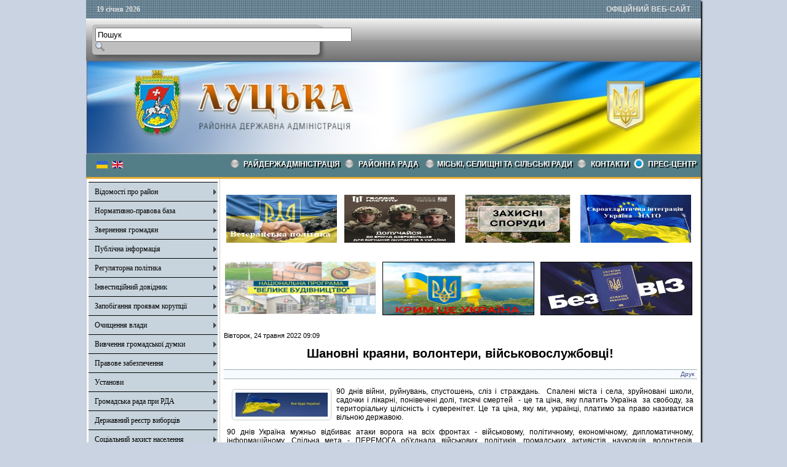

--- FILE ---
content_type: text/html; charset=utf-8
request_url: http://www.lutskadm.gov.ua/pres-tsentr/novyny/item/11602-shanovni-kraiany-volontery-viiskovosluzhbovtsi
body_size: 51970
content:

<!DOCTYPE html PUBLIC "-//W3C//DTD XHTML 1.0 Transitional//EN" "http://www.w3.org/TR/xhtml1/DTD/xhtml1-transitional.dtd">
<html prefix="og: http://ogp.me/ns#" xmlns="http://www.w3.org/1999/xhtml" xml:lang="uk-ua" lang="uk-ua" dir="ltr" >
<head>
      <base href="http://www.lutskadm.gov.ua/pres-tsentr/novyny/item/11602-shanovni-kraiany-volontery-viiskovosluzhbovtsi" />
  <meta http-equiv="content-type" content="text/html; charset=utf-8" />
  <meta name="title" content="Шановні краяни, волонтери, військовослужбовці!" />
  <meta property="og:url" content="http://www.lutskadm.gov.ua/pres-tsentr/novyny/item/11602-shanovni-kraiany-volontery-viiskovosluzhbovtsi" />
  <meta property="og:title" content="Шановні краяни, волонтери, військовослужбовці!" />
  <meta property="og:type" content="article" />
  <meta property="og:image" content="http://lutskadm.gov.ua/media/k2/items/cache/9ce108b8f74a1d369a80aab69bf5257d_S.jpg" />
  <meta name="image" content="http://lutskadm.gov.ua/media/k2/items/cache/9ce108b8f74a1d369a80aab69bf5257d_S.jpg" />
  <meta property="og:description" content="90 днів війни, руйнувань, спустошень, сліз і страждань. Спалені міста і села, зруйновані школи, садочки і лікарні, понівечені долі, тисячі смертей - ц..." />
  <meta name="description" content="90 днів війни, руйнувань, спустошень, сліз і страждань. Спалені міста і села, зруйновані школи, садочки і лікарні, понівечені долі, тисячі смертей - ц..." />
  <title>Шановні краяни, волонтери, військовослужбовці!</title>
  <link rel="stylesheet" href="/media/k2/assets/css/magnific-popup.css?v2.7.1" type="text/css" />
  <link rel="stylesheet" href="/css/template.css" type="text/css" />
  <link rel="stylesheet" href="/media/mod_languages/css/template.css" type="text/css" />
  <script src="//ajax.googleapis.com/ajax/libs/jquery/1.7/jquery.min.js" type="text/javascript"></script>
  <script src="/media/k2/assets/js/jquery.magnific-popup.min.js?v2.7.1" type="text/javascript"></script>
  <script src="/media/k2/assets/js/k2.frontend.js?v2.7.1&amp;sitepath=/" type="text/javascript"></script>
  <script src="/media/system/js/mootools-core.js" type="text/javascript"></script>
  <script src="/media/system/js/core.js" type="text/javascript"></script>
  <script src="/media/system/js/mootools-more.js" type="text/javascript"></script>
  <script src="/js/ScrollSpy-yui-compressed.js" type="text/javascript"></script>
  <script src="/js/topofthepage.js" type="text/javascript"></script>
  <script src="/js/crawler.js" type="text/javascript"></script>
  <script src="/js/yahoo_2.0.0-b2.js" type="text/javascript"></script>
  <script src="/js/event_2.0.0-b2.js" type="text/javascript"></script>
  <script src="/js/dom_2.0.2-b3.js" type="text/javascript"></script>
  <script src="/js/animation_2.0.0-b3.js" type="text/javascript"></script>
  <script src="/js/script.js" type="text/javascript"></script>
  <script type="text/javascript">
window.plg_system_topofthepage_options = {"buttontext":"\u0414\u043e \u043f\u043e\u0447\u0430\u0442\u043a\u0443 \u0441\u0442\u043e\u0440\u0456\u043d\u043a\u0438","scrollspy":"200","styles":{"opacity":0,"position":"fixed","display":"block","bottom":"0px","right":"0px"},"topalways":false};
function addLoadEvent(func){if(typeof window.addEvent=='function'){window.addEvent('load',function(){func()});}else if(typeof window.onload!='function'){window.onload=func;}else{var oldonload=window.onload;window.onload=function(){if(oldonload){oldonload();}func();}}}addLoadEvent(function(){marqueeInit({uniqueid: 'myimgscrawler-1',style:{'width':'1000px','height':'70px','background':'#C7D4DD'},inc:1,mouse:'pause',direction:'right',valign:'top',moveatleast:1,neutral:50,savedirection:true});});
  </script>
  <link type='text/css' href='http://lutskadm.gov.ua/modules/mod_swmenufree/styles/menu.css' rel='stylesheet' />
  <script type="text/javascript" src="http://lutskadm.gov.ua/modules/mod_swmenufree/DropDownMenuX_Packed.js"></script>

    <link rel="stylesheet" href="/css/system.css" type="text/css" />
    <link rel="stylesheet" href="/css/general.css" type="text/css" />    
    <link rel="stylesheet" href="/css/template.css" type="text/css" />
   





<script type="text/javascript">
  var _gaq = _gaq || [];
  _gaq.push(['_setAccount', 'UA-35488169-1']);
  _gaq.push(['_trackPageview']);

  (function() {
    var ga = document.createElement('script'); ga.type = 'text/javascript'; ga.async = true;
    ga.src = ('https:' == document.location.protocol ? 'https://ssl' : 'http://www') + '.google-analytics.com/ga.js';
    var s = document.getElementsByTagName('script')[0]; s.parentNode.insertBefore(ga, s);
  })();
</script>

</head>
<body>
<div id="wrapper">
<table id="top">
<tbody>
<tr>
<td width='150' style="text-align: left;"><span id="date">19 січня 2026</span></td>
<td width='650'>

</td>
<td width='200' style="text-align: right;">
<span id="off">ОФІЦІЙНИЙ ВЕБ-САЙТ</span>
</td>
</tr>
</tbody>
</table>
	

		<div id="search">
		
<div id="k2ModuleBox108" class="k2SearchBlock k2LiveSearchBlock">
	<form action="/pres-tsentr/novyny/itemlist/search" method="get" autocomplete="off" class="k2SearchBlockForm">

		<input type="text" value="Пошук" name="searchword" maxlength="50" size="50" alt="Пошук" class="inputbox" onblur="if(this.value=='') this.value='Пошук';" onfocus="if(this.value=='Пошук') this.value='';" />

						<input type="image" value="Пошук" class="button" onclick="this.form.searchword.focus();" src="/components/com_k2/images/fugue/search.png" />
												<input type="hidden" name="format" value="html" />
		<input type="hidden" name="t" value="" />
		<input type="hidden" name="tpl" value="search" />
					</form>

		<div class="k2LiveSearchResults"></div>
	</div>

	</div>
	
	
	<div>
		<a href="/index.php"  id="logo">
			<img src="/images/logo.jpg" width="1000px" height="152px" alt="" title="" />
		</a>
		<div class="clr"></div>
	</div>
	
	<table class="topnav" border="0" align="center" cellpadding="0" cellspacing="0">
		<tr>
			<td width="220">
					
			<table cellpadding="0" cellspacing="0" class="moduletable">
			<tr>
			<td>
				<div class="mod-languages">

	<ul class="lang-inline">
						<li class="lang-active" dir="ltr">
			<a href="/">
							<img src="/media/mod_languages/images/uk.gif" alt="Українська" title="Українська" />						</a>
			</li>
								<li class="" dir="ltr">
			<a href="/en/">
							<img src="/media/mod_languages/images/en.gif" alt="English (UK)" title="English (UK)" />						</a>
			</li>
				</ul>

</div>
			</td>
		</tr>
		</table>
	
	
				</td>
			<td width="780">
					<div id="nav">		
		<table  id="outertable" align="right" class="outer"><tr><td><div id="outerwrap">
<table cellspacing="0" border="0" cellpadding="0" id="swmenu" class="ddmx"  > 
<tr> 
<td class='item11'> 
<a href="javascript:void(0);" class="item1">Райдержадміністрація</a><div class="section"  ><a href="/raiderzhadministratsiia/kerivnytstvo-raiderzhadministratsii" class="item2 first"  style="" >Керівництво райдержадміністрації</a>
<a href="/raiderzhadministratsiia/rozpodil-funktsionalnykh-obov-iazkiv" class="item2"  style="" >Розподіл функціональних обов'язків</a>
<a href="/raiderzhadministratsiia/rehlament" class="item2"  style="" >Регламент</a>
<a href="/raiderzhadministratsiia/zvit-holovy" class="item2"  style="" >Звіт голови</a>
<a href="/raiderzhadministratsiia/struktura" class="item2"  style="" >Структура</a>
<a href="/raiderzhadministratsiia/osnovni-funktsii-raiderzhadministratsii-ta-ii-strukturnykh-pidrozdiliv" class="item2"  style="" >Основні функції райдержадміністрації та її структурних підрозділів</a>
<a href="/raiderzhadministratsiia/plany-roboty-raiderzhadministratsii" class="item2"  style="" >Плани роботи райдержадміністрації</a>
<a href="/raiderzhadministratsiia/rda-zvitye" class="item2 last"  style="" >Звіти про виконання планів роботи райдержадміністрації</a>
</div></td> 
<td class='item11'> 
<a href="https://lutska-rayrada.gov.ua/" class="item1">РАЙОННА РАДА </a><div class="section" style="border:0 !important;display:none;"></div> 
</td> 
<td class='item11'> 
<a href="/miski-selyshchni-ta-silski-rady" class="item1">Міські, селищні та сільські ради</a><div class="section"  ><a href="/miski-selyshchni-ta-silski-rady/administratyvno-terytorialnyi-ustrii-lutskoho-raionu" class="item2 first"  style="" >Адміністративно - територіальний устрій Луцького району</a>
<a href="/miski-selyshchni-ta-silski-rady/posylannia-na-ofitsiini-veb-saity-hromad" class="item2"  style="" >Посилання на офіційні веб-сайти громад</a>
<a href="/miski-selyshchni-ta-silski-rady/telefonyi-dovidnyk-hromad" class="item2 last"  style="" >Телефоний довідник громад</a>
</div></td> 
<td class='item11'> 
<a href="javascript:void(0);" class="item1">КОНТАКТИ</a><div class="section"  ><a href="/diialnist-rda/dovidnyk-telefoniv" class="item2 first"  style="" >Довідник телефонів</a>
<a href="javascript:void(0);" class="item2 last"  style="" >Довідник установ</a>
<div class="section"  ><a href="/diialnist-rda/dovidnyk-ustanov/zaklady-zahalnoi-serednoi-osvity" class="item2 first"  style="" >Заклади загальної середньої освіти</a>
<a href="/diialnist-rda/dovidnyk-ustanov/zaklady-pozashkilnoi-osvity" class="item2"  style="" >Заклади позашкільної освіти</a>
<a href="/diialnist-rda/dovidnyk-ustanov/inkliuzyvno-resursni-tsentry" class="item2"  style="" >Інклюзивно-ресурсні центри</a>
<a href="/diialnist-rda/dovidnyk-ustanov/zaklady-okhorony-zdorov-ia" class="item2"  style="" >Заклади охорони здоров'я</a>
<a href="/diialnist-rda/dovidnyk-ustanov/zaklady-kultury" class="item2 last"  style="" >Заклади культури</a>
</div></div></td> 
<td class='item11 acton last'> 
<a href="javascript:void(0);" class="item1 last">Прес-центр</a><div class="section"  ><a href="/" class="item2 first"  style="" >Новини</a>
<a href="/pres-tsentr/oholoshennia" class="item2"  style="" >Оголошення</a>
<a href="/pres-tsentr/podii-i-zakhody" class="item2"  style="" >Події і заходи</a>
<a href="/pres-tsentr/zvernennia-holovy-raiderzhadministratsii" class="item2"  style="" >Звернення голови райдержадміністрації</a>
<a href="/pres-tsentr/reahuvannia-na-krytyku-zmi-ta-hromadian" class="item2 last"  style="" >Реагування на критику ЗМІ та громадян</a>
</div></td> 
</tr> 
</table></div></td></tr></table><hr style="display:block;clear:left;margin:-0.66em 0;visibility:hidden;" /> 
<script type="text/javascript">
<!--
function makemenu(){
var ddmx = new DropDownMenuX('swmenu');
ddmx.type = 'horizontal/left'; 
ddmx.delay.show = 0;
ddmx.iframename = 'ddmx';
ddmx.delay.hide = 304;
ddmx.effect = 'none';
ddmx.position.levelX.left = 0;
ddmx.position.levelX.top = 0;
ddmx.position.level1.left = 0;
ddmx.position.level1.top = 5; 
ddmx.fixIeSelectBoxBug = false;
ddmx.autoposition = false;
ddmx.activesub='' ;
ddmx.init(); 
}
if ( typeof window.addEventListener != "undefined" )
window.addEventListener( "load", makemenu, false );
else if ( typeof window.attachEvent != "undefined" ) { 
window.attachEvent( "onload", makemenu );
}
else {
if ( window.onload != null ) {
var oldOnload = window.onload;
window.onload = function ( e ) { 
oldOnload( e ); 
makemenu() 
} 
}  
else  { 
window.onload = makemenu();
} }
//--> 
</script>  
<script type="text/javascript">
<!--
jQuery('#swmenu').parents().css('overflow','visible');
jQuery('html').css('overflow','auto');
jQuery('#swmenu').parents().css('z-index','1');
jQuery('#swmenu').css('z-index','501');
//-->
</script>

	</div>
				</td>
		</tr>
	</table>
	
	
	
	
<table class="maincontent"  border="0" align="center" cellpadding="0" cellspacing="0">
          <tr>
                              <td valign="top" class="lcol">
                 <div class="leftrow">
                  			<div class="moduletable">
					
<dl class="accordion-menu">
			<dt class="a-m-t"><a  href="/vidomosti-pro-raion">Відомості про район </a></dt>
		<dd class="a-m-d ">
			<div class="bd">
				<ul class="ojaccordionmenu_yaho">
									<li class="oj-accord_li">
						<a  class="" href="/">Герб та прапор</a>
					</li>
									<li class="oj-accord_li">
						<a  class="" href="/vidomosti-pro-raion/istorychna-dovidka">Історична довідка</a>
					</li>
									<li class="oj-accord_li">
						<a  class="" href="/vidomosti-pro-raion/heohrafichna-kharakterystyka">Географічна характеристика </a>
					</li>
									<li class="oj-accord_li">
						<a  class="" href="/vidomosti-pro-raion/pasport-raionu">Паспорт району</a>
					</li>
									<li class="oj-accord_li">
						<a  class="" href="/vidomosti-pro-raion/skhema-planuvannia-sil-ta-selyshch-raionnu">Схема планування сіл та селищ районну</a>
					</li>
									<li class="oj-accord_li">
						<a  class="" href="/vidomosti-pro-raion/biudzhet">Бюджет</a>
					</li>
									<li class="oj-accord_li">
						<a  class="" href="/vidomosti-pro-raion/pasporty-biudzhetnykh-prohram">Паспорти бюджетних програм</a>
					</li>
									<li class="oj-accord_li">
						<a  class="" href="/vidomosti-pro-raion/ekonomika">Економіка</a>
					</li>
									<li class="oj-accord_li">
						<a  class="" href="/vidomosti-pro-raion/silske-hospodarstvo">Сільське господарство</a>
					</li>
									<li class="oj-accord_li">
						<a  class="" href="/vidomosti-pro-raion/promyslovist">Промисловість</a>
					</li>
								</ul>
			</div>
		</dd>
				<dt class="a-m-t"><a  href="/">Нормативно-правова база  </a></dt>
		<dd class="a-m-d ">
			<div class="bd">
				<ul class="ojaccordionmenu_yaho">
									<li class="oj-accord_li">
						<a  class="" href="/normatyvno-pravova-baza/rozporiadzhennia-holovy-raiderzhadministratsii">Розпорядження голови райдержадміністрації </a>
					</li>
									<li class="oj-accord_li">
						<a  class="" href="/normatyvno-pravova-baza/poriadok-oskarzhen-rozporiadzhen-holovy-raiderzhadministratsii">Порядок оскаржень розпоряджень голови райдержадміністрації </a>
					</li>
								</ul>
			</div>
		</dd>
				<dt class="a-m-t"><a  href="/">Звернення громадян</a></dt>
		<dd class="a-m-d ">
			<div class="bd">
				<ul class="ojaccordionmenu_yaho">
									<li class="oj-accord_li">
						<a  class="" href="/vlada-i-hromadskist/zvernennia-hromadian">Звернення громадян</a>
					</li>
									<li class="oj-accord_li">
						<a  class="" href="/vlada-i-hromadskist/vymohy-do-zvernennia">Вимоги до звернення </a>
					</li>
									<li class="oj-accord_li">
						<a  class="" href="http://zvernennia.voladm.gov.ua/lutskadm">Електронне звернення</a>
					</li>
									<li class="oj-accord_li">
						<a  class="" href="/vlada-i-hromadskist/hrafiky-pryiomu-hromadian">Графіки прийому громадян </a>
					</li>
									<li class="oj-accord_li">
						<a  class="" href="/vlada-i-hromadskist/stan-rozhliadu-zvernen-hromadian">Стан розгляду звернень громадян</a>
					</li>
								</ul>
			</div>
		</dd>
					<li class="a-m-t"><a  href="/publichna-informatsiia">Публічна інформація</a></li>
					<dt class="a-m-t"><a  href="/">Регуляторна політика </a></dt>
		<dd class="a-m-d ">
			<div class="bd">
				<ul class="ojaccordionmenu_yaho">
									<li class="oj-accord_li">
						<a  class="" href="/rehuliatorna-polityka/reiestr-rehuliatornykh-aktiv">Реєстр регуляторних актів </a>
					</li>
									<li class="oj-accord_li">
						<a  class="" href="/rehuliatorna-polityka/plan-pidhotovky-proektiv-rehuliatornykh-aktiv">План підготовки проектів регуляторних актів </a>
					</li>
									<li class="oj-accord_li">
						<a  class="" href="/rehuliatorna-polityka/opryliudnennia-proektiv-rehuliatornykh-aktiv">Оприлюднення проектів регуляторних актів </a>
					</li>
									<li class="oj-accord_li">
						<a  class="" href="/rehuliatorna-polityka/vidstezhennia-rezultatyvnosti-rehuliatornykh-aktiv">Відстеження результативності регуляторних актів </a>
					</li>
								</ul>
			</div>
		</dd>
				<dt class="a-m-t"><a  href="/">Інвестиційний довідник  </a></dt>
		<dd class="a-m-d ">
			<div class="bd">
				<ul class="ojaccordionmenu_yaho">
									<li class="oj-accord_li">
						<a  class="" href="/investytsiinyi-dovidnyk/investytsiini-propozytsii-pidpryiemstv-raionu">Інвестиційні пропозиції підприємств району</a>
					</li>
									<li class="oj-accord_li">
						<a  class="" href="/investytsiinyi-dovidnyk/zemelni-dilianky-ta-promyslovi-maidanchyky">Земельні ділянки та промислові майданчики</a>
					</li>
									<li class="oj-accord_li">
						<a  class="" href="/investytsiinyi-dovidnyk/perelik-vidkrytykh-aktsionernykh-tovarystv">Перелік економічно активних підприємств, які діють на території району</a>
					</li>
									<li class="oj-accord_li">
						<a  class="" href="/investytsiinyi-dovidnyk/perelik-ob-iektiv-nezavershenoho-budivnytstva">Перелік об’єктів незавершеного будівництва</a>
					</li>
								</ul>
			</div>
		</dd>
					<li class="a-m-t"><a  href="/kataloh-posluh">Запобігання проявам корупції </a></li>
						<li class="a-m-t"><a  href="/pozytyvnyi-dosvid-roboty">Очищення влади</a></li>
						<li class="a-m-t"><a  href="https://docs.google.com/forms/d/1PWI4mS2I74PhIYpwd8knYRmQb7gqOgVrhoWVxDuLWtU/viewform">Вивчення громадської думки </a></li>
						<li class="a-m-t"><a  href="/pravove-zabezpechennia">Правове забезпечення </a></li>
					<dt class="a-m-t"><a  href="/ustanovy">Установи</a></dt>
		<dd class="a-m-d ">
			<div class="bd">
				<ul class="ojaccordionmenu_yaho">
									<li class="oj-accord_li">
						<a  class="" href="https://vl.tax.gov.ua/">Головне управління ДПС у Волинській області</a>
					</li>
									<li class="oj-accord_li">
						<a  class="" href="https://www.facebook.com/LutskCZ/">Луцька філія Волинського обласного центру зайнятості</a>
					</li>
									<li class="oj-accord_li">
						<a  class="" href="https://www.facebook.com/gupfuvl">Головне управління Пенсійного фонду України у Волинській області</a>
					</li>
									<li class="oj-accord_li">
						<a  class="" href="https://vol.gp.gov.ua/ua/index.html">ВОЛИНСЬКА ОБЛАСНА ПРОКУРАТУРА</a>
					</li>
									<li class="oj-accord_li">
						<a  class="" href="https://ca.treasury.gov.ua/MainForm.aspx">Управління Державної казначейської служби України</a>
					</li>
									<li class="oj-accord_li">
						<a  class="" href="/ustanovy/fond-sotsialnoho-strakhuvannia">Фонд соціального страхування</a>
					</li>
									<li class="oj-accord_li">
						<a  class="" href="http://www.lutsk.ukrstat.gov.ua/">Державна служба статистики України Головне управління статистики у Волинській області</a>
					</li>
								</ul>
			</div>
		</dd>
					<li class="a-m-t"><a  href="/hromadska-rada">Громадська рада при РДА</a></li>
						<li class="a-m-t"><a  href="/derzhavnyi-reiestr-vybortsiv">Державний реєстр виборців</a></li>
						<li class="a-m-t"><a  href="/sotsialnyi-zakhyst-naselennia">Соціальний захист населення</a></li>
						<li class="a-m-t"><a  href="/mistobuduvannia-ta-arkhitektura">Містобудування та архітектура</a></li>
						<li class="a-m-t"><a  href="/vakansii">Вакансії</a></li>
						<li class="a-m-t"><a  href="/protydiia-domashnoho-nasylstva">Протидія домашнього насильства</a></li>
						<li class="a-m-t"><a  href="/sluzhba-u-spravakh-ditei">Служба у справах дітей</a></li>
						<li class="a-m-t"><a  href="/protokoly-komisii-teb-ta-ns">Протоколи комісії ТЕБ та НС</a></li>
						<li class="a-m-t"><a  href="/diialnist-sposterezhnoi-komisii">Діяльність спостережної комісії</a></li>
					<dt class="a-m-t"><a  href="/otsinka-vplyvu-na-dovkillia">Оцінка впливу на довкілля </a></dt>
		<dd class="a-m-d ">
			<div class="bd">
				<ul class="ojaccordionmenu_yaho">
									<li class="oj-accord_li">
						<a  class="" href="/otsinka-vplyvu-na-dovkillia/povidomlennia-pro-planovu-diialnist-iaka-pidliahaie-otsintsi-vplyvu-na-dovkillia">Повідомлення про планову діяльність, яка підлягає оцінці впливу на довкілля</a>
					</li>
									<li class="oj-accord_li">
						<a  class="" href="/otsinka-vplyvu-na-dovkillia/oholoshennia-pro-pochatok-hromadskoho-obhovorennia-zvitu-z-otsinky-vplyvu-na-dovkillia">Оголошення про початок громадського обговорення звіту з оцінки впливу на довкілля</a>
					</li>
									<li class="oj-accord_li">
						<a  class="" href="/otsinka-vplyvu-na-dovkillia/informatsiia-pro-vysnovok-z-otsinky-vplyvu-na-dovkillia">Інформація про висновок з оцінки впливу на довкілля</a>
					</li>
								</ul>
			</div>
		</dd>
					<li class="a-m-t"><a  href="/mistsevi-vybory-2020">Місцеві вибори 2020</a></li>
						<li class="a-m-t"><a  href="/reiestr-kolektyvnykh-dohovoriv">Реєстр колективних договорів</a></li>
					<dt class="a-m-t"><a  href="/">Публічні закупівлі</a></dt>
		<dd class="a-m-d ">
			<div class="bd">
				<ul class="ojaccordionmenu_yaho">
									<li class="oj-accord_li">
						<a  class="" href="/publichni-zakupivli/obhruntuvannia-tekhnichnykh-ta-iakisnykh-kharakterystyk-predmeta-zakupivli-rozmiru-biudzhetnoho-pryznachennia-ochikuvanoi-vartosti-predmeta-zakupivli">Обгрунтування технічних та якісних характеристик предмета закупівлі, розміру бюджетного призначення, очікуваної вартості предмета закупівлі</a>
					</li>
									<li class="oj-accord_li">
						<a  class="" href="/publichni-zakupivli/prozorist-i-pidzvitnist">Прозорість і підзвітність</a>
					</li>
									<li class="oj-accord_li">
						<a  class="" href="/publichni-zakupivli/prozorist-i-pidzvitnist-hromady">Прозорість і підзвітність Громади</a>
					</li>
								</ul>
			</div>
		</dd>
				<dt class="a-m-t"><a  href="/">Внутрішньо переміщені особи</a></dt>
		<dd class="a-m-d ">
			<div class="bd">
				<ul class="ojaccordionmenu_yaho">
									<li class="oj-accord_li">
						<a  class="" href="https://www.msp.gov.ua/timeline/?t=152&from=&till=&m=6#tagpanel">Нормативно - правова база</a>
					</li>
									<li class="oj-accord_li">
						<a  class="" href="https://prosto.in.ua/ua/informatsiia-dlia-vpo">Набуття статусу ВПО: рекомендації для громадян</a>
					</li>
									<li class="oj-accord_li">
						<a  class="" href="/vnutrishno-peremishcheni-osoby/dovidkovi-materialy">Довідкові матеріали</a>
					</li>
								</ul>
			</div>
		</dd>
					<li class="a-m-t"><a  href="/veteranska-polityka">Ветеранська політика</a></li>
			</dl>		</div>
			<div class="moduletable_cal">
					<h3>АРХІВ НОВИН</h3>
					
<div id="k2ModuleBox92" class="k2CalendarBlock _cal">
	<table class="calendar">
<tr>
<td class="calendarNavMonthPrev"><a class="calendarNavLink" href="/index.php?option=com_k2&amp;view=itemlist&amp;task=calendar&amp;month=12&amp;year=2025&amp;catid=24&amp;Itemid=400">&laquo;</a></td>
<td class="calendarCurrentMonth" colspan="5">Січень 2026</td>
<td class="calendarNavMonthNext"><a class="calendarNavLink" href="/index.php?option=com_k2&amp;view=itemlist&amp;task=calendar&amp;month=2&amp;year=2026&amp;catid=24&amp;Itemid=400">&raquo;</a></td>
</tr>
<tr>
<td class="calendarDayName" style="width:14%">Пн</td>
<td class="calendarDayName" style="width:14%">Вт</td>
<td class="calendarDayName" style="width:14%">Ср</td>
<td class="calendarDayName" style="width:14%">Чт</td>
<td class="calendarDayName" style="width:14%">Пт</td>
<td class="calendarDayName" style="width:14%">Сб</td>
<td class="calendarDayName" style="width:14%">Нд</td>
</tr>
<tr>
<td class="calendarDateEmpty">&nbsp;</td>
<td class="calendarDateEmpty">&nbsp;</td>
<td class="calendarDateEmpty">&nbsp;</td>
<td class="calendarDateLinked"><a href="/pres-tsentr/novyny/itemlist/date/2026/1/1?catid=24">1</a></td>
<td class="calendarDateLinked"><a href="/pres-tsentr/novyny/itemlist/date/2026/1/2?catid=24">2</a></td>
<td class="calendarDate">3</td>
<td class="calendarDate">4</td>
</tr>
<tr>
<td class="calendarDateLinked"><a href="/pres-tsentr/novyny/itemlist/date/2026/1/5?catid=24">5</a></td>
<td class="calendarDateLinked"><a href="/pres-tsentr/novyny/itemlist/date/2026/1/6?catid=24">6</a></td>
<td class="calendarDateLinked"><a href="/pres-tsentr/novyny/itemlist/date/2026/1/7?catid=24">7</a></td>
<td class="calendarDateLinked"><a href="/pres-tsentr/novyny/itemlist/date/2026/1/8?catid=24">8</a></td>
<td class="calendarDateLinked"><a href="/pres-tsentr/novyny/itemlist/date/2026/1/9?catid=24">9</a></td>
<td class="calendarDate">10</td>
<td class="calendarDate">11</td>
</tr>
<tr>
<td class="calendarDateLinked"><a href="/pres-tsentr/novyny/itemlist/date/2026/1/12?catid=24">12</a></td>
<td class="calendarDate">13</td>
<td class="calendarDateLinked"><a href="/pres-tsentr/novyny/itemlist/date/2026/1/14?catid=24">14</a></td>
<td class="calendarDateLinked"><a href="/pres-tsentr/novyny/itemlist/date/2026/1/15?catid=24">15</a></td>
<td class="calendarDateLinked"><a href="/pres-tsentr/novyny/itemlist/date/2026/1/16?catid=24">16</a></td>
<td class="calendarDate">17</td>
<td class="calendarDate">18</td>
</tr>
<tr>
<td class="calendarTodayLinked"><a href="/pres-tsentr/novyny/itemlist/date/2026/1/19?catid=24">19</a></td>
<td class="calendarDate">20</td>
<td class="calendarDate">21</td>
<td class="calendarDate">22</td>
<td class="calendarDate">23</td>
<td class="calendarDate">24</td>
<td class="calendarDate">25</td>
</tr>
<tr>
<td class="calendarDate">26</td>
<td class="calendarDate">27</td>
<td class="calendarDate">28</td>
<td class="calendarDate">29</td>
<td class="calendarDate">30</td>
<td class="calendarDate">31</td>
<td class="calendarDateEmpty">&nbsp;</td>
</tr>
</table>
	<div class="clr"></div>
</div>
		</div>
	                  
                 </div>
             </td>
<td class="bgline" ><img  src="/images/px.gif" alt="" width="7" border="0"/></td>
       
	
			  <td valign="top"  width="100%" >	
	
		<table width="100%"  border="0" cellspacing="0" cellpadding="0" style="border-top: 5px solid #ffffff;">


<div id="system-message-container">
</div>

             
          <tr valign="top" >
                   <td colspan="3">
                        <div>
	<table cellpadding="0" cellspacing="0" class="moduletable">
			<tr>
			<td>
				

<div class="custom"  >
	<table style="height: 96px; width: 501px;" cellpadding="1" align="center">
<tbody>
<tr>
<td><a href="http://www.lutskadm.gov.ua/veteranska-polityka" target="_self" style="text-decoration: underline; color: #2d477a; font-family: Verdana; font-size: 12px; line-height: 14px;"><img src="/photos/131.jpg" alt="131" width="180" height="78" style="margin: 5px;" /></a></td>
<td style="align: right;"><a href="/pres-tsentr/novyny/item/1944" target="_self" style="text-decoration: underline; color: #2d477a; font-family: Verdana; font-size: 12px; line-height: 14px;"><img src="/photos/Гвардія_Наступу.jpg" alt="Гвардія Наступу" width="180" height="78" style="margin: 5px;" /></a></td>
<td style="align: right;"><span style="font-family: verdana, geneva;">&nbsp; <a href="https://voladm.gov.ua/category/interaktivna-elektronna-karta-misc-roztashuvannya-zahisnih-sporud1/1/" target="_blank" rel="noopener noreferrer"><img src="/photos/Захісні__споруди.jpg" alt="Захісні споруди" width="180" height="78" style="margin: 5px;" /></a></span>&nbsp;</td>
<td style="align: right;"><span style="font-family: verdana, geneva;"><a href="/pres-tsentr/novyny/itemlist/category/112" target="_blank" rel="noopener noreferrer"><img src="/photos/Україна_-_НАТО.jpg" alt="Україна НАТО" width="180" height="78" style="margin: 5px;" /></a></span></td>
</tr>
</tbody>
</table>
<p style="text-align: justify;"><a href="/pres-tsentr/novyny/itemlist/category/118" target="_blank" rel="noopener noreferrer"><img src="/photos/unnamed.jpg" alt="unnamed" width="245" height="85" style="margin: 5px; float: left;" /></a>&nbsp;&nbsp;<a href="/krym-tse-ukraina" target="_self"><img src="/photos/Крим.jpg" alt="Крим" width="245" height="85" style="border: 1px solid #000000; margin-top: 5px; margin-bottom: 5px; vertical-align: middle;" /></a><a href="/pres-tsentr/novyny/itemlist/category/106" target="_blank" rel="noopener noreferrer"><img src="/photos/bezviz.jpg" alt="bezviz" width="245" height="85" style="margin: 5px; border: 1px solid #000000; float: right;" /></a></p></div>
			</td>
		</tr>
		</table>
	

                        </div>
                   </td> 
          </tr>
               <tr><td colspan="3"></td></tr>




         


<tr align="left" valign="top">
<td colspan="3" style="border-top: 3px solid #ffffff; padding: 3px;">
<div class="main">



<!-- Start K2 Item Layout -->
<span id="startOfPageId11602"></span>

<div id="k2Container" class="itemView">

	<!-- Plugins: BeforeDisplay -->
	
	<!-- K2 Plugins: K2BeforeDisplay -->
	
	<div class="itemHeader">

		<!-- Date created -->
	<span class="itemDateCreated">
		Вівторок, 24 травня 2022 09:09	</span>
	
		<!-- Item title -->
	<h2 class="itemTitle">
		
		Шановні краяни, волонтери, військовослужбовці!
			</h2>
	
	
	</div>

	<!-- Plugins: AfterDisplayTitle -->
	
	<!-- K2 Plugins: K2AfterDisplayTitle -->
	
		<div class="itemToolbar">
		<ul>
			
						<!-- Print Button -->
			<li>
				<a class="itemPrintLink" rel="nofollow" href="/pres-tsentr/novyny/item/11602-shanovni-kraiany-volontery-viiskovosluzhbovtsi?tmpl=component&amp;print=1" onclick="window.open(this.href,'printWindow','width=900,height=600,location=no,menubar=no,resizable=yes,scrollbars=yes'); return false;">
					<span>Друк</span>
				</a>
			</li>
			
			
			
			
			
					</ul>
		<div class="clr"></div>
	</div>
	
	
	<div class="itemBody">

		<!-- Plugins: BeforeDisplayContent -->
		
		<!-- K2 Plugins: K2BeforeDisplayContent -->
		
				<!-- Item Image -->
		<div class="itemImageBlock">
			<span class="itemImage">
				<a data-k2-modal="image" href="/media/k2/items/cache/9ce108b8f74a1d369a80aab69bf5257d_XL.jpg" title="Натисніть для попереднього перегляду зображень">
					<img src="/media/k2/items/cache/9ce108b8f74a1d369a80aab69bf5257d_S.jpg" alt="Шановні краяни, волонтери, військовослужбовці!" style="width:150px; height:auto;" />
				</a>
			</span>

			
			
			<div class="clr"></div>
		</div>
		
		
		
				<!-- Item fulltext -->
		<div class="itemFullText">
			<p>90 днів війни, руйнувань, спустошень, сліз і страждань.  Спалені міста і села, зруйновані школи, садочки і лікарні, понівечені долі, тисячі смертей  - це та ціна, яку платить Україна  за свободу, за територіальну цілісність і суверенітет. Це та ціна, яку ми, українці, платимо за право називатися вільною державою.</p>
<p>90 днів Україна мужньо відбиває атаки ворога на всіх фронтах - військовому, політичному, економічному, дипломатичному, інформаційному. Спільна мета - ПЕРЕМОГА об'єднала військових, політиків, громадських активістів, науковців, волонтерів, небайдужих громадян. Згуртованість, патріотизм, мужність, героїзм - це ті чесноти, які стали візитівкою українців, з гордістю презентуючи нас як націю, змусили світову спільноту переосмислити моральні принципи і цінності.</p>
<p>Україна вкотре демонструє світу і ворогу, в першу чергу, свою незламність і нескореність. Ми не віддамо жодного клаптика нашої землі! Кожен українець - на фронті чи в тилу, бореться за звільнення нашої держави від окупанта.</p>
<p>Щиро віримо в ПЕРЕМОГУ України. Щиро віримо, що з Божою допомогою ми здолаємо ворога, відбудуємо зруйновані міста і села.</p>
<p>Щиро сумуємо за кращими синами і доньками України, які загинули, обороняючи нашу державу. Слава нашим вічним героям і захисникам Батьківщини!</p>
<p>Пам’ятаємо кожного військовослужбовця Луцького району, що загинув в цьому протистоянні:</p>
<p><strong>Кватирко Олександр</strong></p>
<p><img src="http://www.lutskadm.gov.ua/photos/%D0%9A%D0%B2%D0%B0%D1%82%D0%B8%D1%80%D0%BA%D0%BE_%D0%9E_copy_copy.jpg" alt="Кватирко О.jpg" width="320" height="244" /></p>
<p><strong>Ковалишин Роман</strong></p>
<p><img src="http://www.lutskadm.gov.ua/photos/PQEu12Y7qpmwwhqbpdrIZPzqqXb6KdffM0rg9MLW_copy.jpeg" alt="PQEu12Y7qpmwwhqbpdrIZPzqqXb6KdffM0rg9MLW.jpeg" width="320" height="218" /></p>
<p><strong>Неділько Владислав</strong></p>
<p><img src="http://www.lutskadm.gov.ua/photos/%D0%9D%D0%B5%D0%B4%D1%96%D0%BB%D1%8C%D0%BA%D0%BE_copy_copy.jpg" alt="Неділько.jpg" width="320" height="276" /></p>
<p><strong>Ткачук Владислав</strong></p>
<p><img src="http://www.lutskadm.gov.ua/photos/%D0%A2%D0%BA%D0%B0%D1%87%D1%83%D0%BA_%D0%92_copy.jpg" alt="Ткачук В.jpg" width="320" height="259" /></p>
<p><strong>Чекеренда Богдан</strong></p>
<p><img src="http://www.lutskadm.gov.ua/photos/%D0%A7%D0%B5%D0%BA%D0%B5%D1%80%D0%B5%D0%BD%D0%B4%D0%B0_copy_copy_copy.jpg" alt="Чекеренда.jpg" width="320" height="301" /></p>
<p><strong>Корнійчук Микола  </strong></p>
<p><img src="http://www.lutskadm.gov.ua/photos/%D0%BA%D0%BE%D1%80%D0%BD%D1%96%D0%B9%D1%87%D1%83%D0%BA_%D0%BC%D0%B8%D0%BA%D0%BE%D0%BB%D0%B0_copy.jpg" alt="корнійчук микола.jpg" width="320" height="320" /></p>
<p><strong>Аршулік Віталій</strong></p>
<p><img src="http://www.lutskadm.gov.ua/photos/%D0%90%D1%80%D1%88%D1%83%D0%BB%D1%96%D0%BA_%D0%92%D1%96%D1%82%D0%B0%D0%BB%D1%96%D0%B9.jpg" alt="Аршулік Віталій.jpg" width="320" height="354" /></p>
<p><strong>Кальчук Василь</strong></p>
<p><img src="http://www.lutskadm.gov.ua/photos/%D0%9A%D0%B0%D0%BB%D1%8C%D1%87%D1%83%D0%BA_%D0%92%D0%B0%D1%81%D0%B8%D0%BB%D1%8C.jpg" alt="Кальчук Василь.jpg" width="320" height="328" /></p>
<p><strong>Токарський Олександр</strong></p>
<p><img src="http://www.lutskadm.gov.ua/photos/%D0%A2%D0%BE%D0%BA%D0%B0%D1%80%D1%81%D1%8C%D0%BA%D0%B8%D0%B9_%D0%9E%D0%BB%D0%B5%D0%BA%D1%81%D0%B0%D0%BD%D0%B4%D1%80.jpg" alt="Токарський Олександр.jpg" width="320" height="298" /></p>
<p><strong>Мороз Микола  </strong></p>
<p> </p>
<p><strong>Поліщук Андрій</strong></p>
<p> <img src="http://www.lutskadm.gov.ua/photos/%D0%9F%D0%BE%D0%BB%D1%96%D1%89%D1%83%D0%BA_%D0%90%D0%BD%D0%B4%D1%80%D1%96%D0%B9.jpg" alt="Поліщук Андрій.jpg" width="320" height="339" /></p>
<p><strong>Сидорчук Віталій</strong></p>
<p><img src="http://www.lutskadm.gov.ua/photos/%D0%A1%D0%B8%D0%B4%D0%BE%D1%80%D1%87%D1%83%D0%BA_%D0%92%D1%96%D1%82%D0%B0%D0%BB%D1%96%D0%B9.png" alt="Сидорчук Віталій.png" width="320" height="295" /></p>
<p><strong>Карпець Віталій</strong></p>
<p><img src="http://www.lutskadm.gov.ua/photos/%D0%9A%D0%B0%D1%80%D0%BF%D0%B5%D1%86%D1%8C_%D0%92%D1%96%D1%82%D0%B0%D0%BB%D1%96%D0%B9.jpg" alt="Карпець Віталій.jpg" width="320" height="300" /></p>
<p><strong>Катеринюк Олександр</strong></p>
<p><img src="http://www.lutskadm.gov.ua/photos/%D0%9A%D0%B0%D1%82%D0%B5%D1%80%D0%B5%D0%BD%D1%8E%D0%BA_%D0%9E%D0%BB%D0%B5%D0%BA%D1%81%D0%B0%D0%BD%D0%B4%D1%80.jpg" alt="Катеренюк Олександр.jpg" width="320" height="273" /></p>
<p><strong>Кривов'язов Микола</strong></p>
<p><img src="http://www.lutskadm.gov.ua/photos/%D0%9A%D1%80%D0%B8%D0%B2%D0%BE%D0%B2%D1%8F%D0%B7%D0%BE%D0%B2_%D0%9C%D0%B8%D0%BA%D0%BE%D0%BB%D0%B0.jpg" alt="Кривовязов Микола.jpg" width="320" height="329" /></p>
<p><strong>Ліщина Михайло</strong></p>
<p> <img src="http://www.lutskadm.gov.ua/photos/%D0%9B%D1%96%D1%89%D0%B8%D0%BD%D0%B0_%D0%9C%D0%B8%D1%85%D0%B0%D0%B9%D0%BB%D0%BE.jpg" alt="Ліщина Михайло.jpg" width="320" height="248" /></p>
<p><strong>Назаревич Андрій</strong></p>
<p><img src="http://www.lutskadm.gov.ua/photos/%D0%9D%D0%B0%D0%B7%D0%B0%D1%80%D0%B5%D0%B2%D0%B8%D1%87_%D0%90%D0%BD%D0%B4%D1%80%D1%96%D0%B9.jpg" alt="Назаревич Андрій.jpg" width="320" height="289" /></p>
<p><strong>Чахрайчук Павло</strong></p>
<p><img src="http://www.lutskadm.gov.ua/photos/%D0%A7%D1%83%D1%85%D1%80%D0%B0%D0%B9%D1%87%D1%83%D0%BA_%D0%9F%D0%B0%D0%B2%D0%BB%D0%BE.jpg" alt="Чухрайчук Павло.jpg" width="327" height="229" /></p>
<p><strong>Слобожан Вадим</strong></p>
<p><img src="http://www.lutskadm.gov.ua/photos/%D0%A1%D0%BB%D0%BE%D0%B1%D0%BE%D0%B6%D0%B0%D0%BD_%D0%92%D0%B0%D0%B4%D0%B8%D0%BC.jpg" alt="Слобожан Вадим.jpg" width="320" height="239" /></p>
<p><strong>Кухарчук Михайло</strong></p>
<p><img src="http://www.lutskadm.gov.ua/photos/%D0%9A%D1%83%D1%85%D0%B0%D1%80%D1%87%D1%83%D0%BA_%D0%9C%D0%B8%D1%85%D0%B0%D0%B9%D0%BB%D0%BE.jpg" alt="Кухарчук Михайло.jpg" width="320" height="286" /></p>
<p><strong>Рябчевський Володимир</strong></p>
<p><img src="http://www.lutskadm.gov.ua/photos/%D0%A0%D1%8F%D0%B1%D1%87%D0%B5%D0%B2%D1%81%D1%8C%D0%BA%D0%B8%D0%B9_%D0%92%D0%BE%D0%BB%D0%BE%D0%B4%D0%B8%D0%BC%D0%B8%D1%80.jpg" alt="Рябчевський Володимир.jpg" width="320" height="299" /></p>
<p><strong>Войтович Владислав</strong></p>
<p><img src="http://www.lutskadm.gov.ua/photos/%D0%92%D0%BE%D0%B9%D1%82%D0%BE%D0%B2%D0%B8%D1%87_%D0%92%D0%BB%D0%B0%D0%B4%D0%B8%D1%81%D0%BB%D0%B0%D0%B2.jpg" alt="Войтович Владислав.jpg" width="320" height="248" /></p>
<p><strong>Семенович Андрій</strong></p>
<p><img src="/photos/Семенович_Андрій.jpg" alt="Семенович Андрій.jpg" width="320" height="248" /></p>
<p><strong>Мосійчук Іван</strong></p>
<p><img src="/photos/Мосійчук_Іван_copy.jpg" alt="Мосійчук Іван.jpg" width="320" height="248" /></p>
<p><strong>Свистак Тарас</strong></p>
<p><img src="/photos/Свистак_Тарас.jpg" alt="Свистак Тарас.jpg" width="320" height="248" /></p>
<p><strong>Палош Михайло</strong></p>
<p><img src="https://boratyn.ukraina.org.ua/sites/boratyn.ukraina.org.ua/files/styles/compressor/900x1200/inline-images/зображення_viber_2022-04-29_14-42-47-249.jpg?itok=S8izypmJ" alt="Михайло Палош" width="320" height="248" /></p>
<p><strong>Сахардала Сергій</strong></p>
<p> <img src="/photos/23589674.jpeg" alt="23589674.jpeg" width="320" height="248" /></p>
<p><strong>Ференці Василь</strong></p>
<p><img src="/photos/Ференці_Василь.jpg" alt="Ференці Василь" width="320" height="248" data-visualcompletion="media-vc-image" /></p>
<p><strong>Пасічник Назар</strong></p>
<p><img src="/photos/Назар_Пасічник.jpg" alt="Назар Пасічник" width="320" height="248" data-visualcompletion="media-vc-image" /></p>
<p><strong>Філіпчук Анатолій</strong></p>
<p><img src="https://rada.info/upload/users_files/04334755/3c4f02eb1d0ddc099c2f1ed7bc702dc1.jpg" alt="" width="320" height="248" /></p>
<p><strong>Приймак Віталій</strong></p>
<p><img src="https://rada.info/upload/users_files/04332331/e6ce5a4436dee1c532d639d5a856a977.jpg" alt="" width="320" height="248" /></p>
<p>Висловлюю щирі співчуття рідним і близьким загиблих.</p>
<p>Вічна слава всім, хто наближає нашу перемогу!</p>
<p>Слава Україні!</p>
<p style="text-align: right;"><strong><em>Начальник Луцької районної</em></strong></p>
<p style="text-align: right;"><strong><em> військової адміністрації</em></strong></p>
<p style="text-align: right;"><strong><em>Володимир Кец</em></strong></p>		</div>
		
		
		<div class="clr"></div>

		
				<div class="itemContentFooter">

						<!-- Item Hits -->
			<span class="itemHits">
				Переглядів <b>748</b> 			</span>
			
			
			<div class="clr"></div>
		</div>
		
		<!-- Plugins: AfterDisplayContent -->
		
		<!-- K2 Plugins: K2AfterDisplayContent -->
		
		<div class="clr"></div>

	</div>

	
		<div class="itemLinks">

		
		
		
		<div class="clr"></div>
	</div>
	
	
	
	
	
	<div class="clr"></div>

	
	
	
	<!-- Plugins: AfterDisplay -->
	
	<!-- K2 Plugins: K2AfterDisplay -->
	
	
	
		<div class="itemBackToTop">
		<a class="k2Anchor" href="/pres-tsentr/novyny/item/11602-shanovni-kraiany-volontery-viiskovosluzhbovtsi#startOfPageId11602">
			вгору 		</a>
	</div>
	
	<div class="clr"></div>

</div>
<!-- End K2 Item Layout -->

<!-- JoomlaWorks "K2" (v2.7.1) | Learn more about K2 at http://getk2.org -->



</div>
</td>
          
</tr>

 



  </table>
				</td>
		
		<td class="bgnoright" ><img  src="/images/px.gif" alt="" width="4" border="0"/></td>
	</tr>
</table> 
		
		
		

	
		
	<table id="develop" >
		<tbody>
		<tr>
			<td style="width: 50%;">
				<div>Розробка: Відділ інформаційних технологій</br>апарату Волинської облдержадміністрації</div>				
			</td>
			<td style="width: 50%; margin-left: 60px;" align="right">
				<div>Інформаційне наповнення: </br>Луцька районна державна адміністрація</div>				
			</td>
		</tr>
		</tbody>
	</table>

		<div id="crawler">
				<div class="moduletable">
					
<div class="ic_marquee" id="myimgscrawler-1">
	<a href="http://www.president.gov.ua/" target="_blank"><img src="/files/ban2/1.png" alt="" style="margin-left:10px" width="110" height="55" /></a><a href="https://changeonelife.ua/" target="_blank"><img src="/files/ban2/2.1.gif" alt="" style="margin-left:10px" width="110" height="55" /></a><a href="http://ukc.gov.ua/about/diyalnist/348709/" target="_blank"><img src="/files/ban2/2.2.jpg" alt="" style="margin-left:10px" width="110" height="55" /></a><a href="https://nads.gov.ua/oplata-praci-derzhavnih-sluzhbovciv" target="_blank"><img src="/files/ban2/2.3.jpg" alt="" style="margin-left:10px" width="110" height="55" /></a><a href="http://www.kmu.gov.ua" target="_blank"><img src="/files/ban2/2.png" alt="" style="margin-left:10px" width="110" height="55" /></a><a href="http://voladm.gov.ua/yevrointegracijnij-dajdzhest/" target="_blank"><img src="/files/ban2/3.1.png" alt="" style="margin-left:10px" width="110" height="55" /></a><a href="http://www.tourism.volyn.ua/" target="_blank"><img src="/files/ban2/3.2.jpg" alt="" style="margin-left:10px" width="110" height="55" /></a><a href="http://www.rada.gov.ua/" target="_blank"><img src="/files/ban2/3.jpg" alt="" style="margin-left:10px" width="110" height="55" /></a><a href="https://legalaid.gov.ua/" target="_blank"><img src="/files/ban2/4.1.jpg" alt="" style="margin-left:10px" width="110" height="55" /></a><a href="http://www.center.gov.ua/component/k2/item/3614-%D0%B7-%D0%B4%D0%BD%D0%B5%D0%BC-%D0%B4%D0%B5%D1%80%D0%B6%D0%B0%D0%B2%D0%BD%D0%BE%D1%97-%D1%81%D0%BB%D1%83%D0%B6%D0%B1%D0%B8/" target="_blank"><img src="/files/ban2/4.2.jpg" alt="" style="margin-left:10px" width="110" height="55" /></a><a href="http://www.president.gov.ua/news/?cat=34/" target="_blank"><img src="/files/ban2/4.jpg" alt="" style="margin-left:10px" width="110" height="55" /></a><a href="http://volynrada.gov.ua/" target="_blank"><img src="/files/ban2/5.png" alt="" style="margin-left:10px" width="110" height="55" /></a><a href="http://voladm.gov.ua/" target="_blank"><img src="/files/ban2/5_1.jpg" alt="" style="margin-left:10px" width="110" height="55" /></a><a href="http://www.vl-sta.gov.ua/" target="_blank"><img src="/files/ban2/6.jpg" alt="" style="margin-left:10px" width="110" height="55" /></a><a href="http://www.kmu.gov.ua/control/uk/publish/article?art_id=244209261&cat_id=244209257" target="_blank"><img src="/files/ban2/7.png" alt="" style="margin-left:10px" width="110" height="55" /></a><a href="http://www.drv.gov.ua/portal/!cm_core.cm_index" target="_blank"><img src="/files/ban2/7_1.jpg" alt="" style="margin-left:10px" width="110" height="55" /></a><a href="http://www.municipal.gov.ua/" target="_blank"><img src="/files/ban2/8.jpg" alt="" style="margin-left:10px" width="110" height="55" /></a><a href="http://www.ukrproject.gov.ua/project/nove-zhittya" target="_blank"><img src="/files/ban2/9.991.gif" alt="" style="margin-left:10px" width="110" height="55" /></a><a href="http://minregion.gov.ua/index.php?option=com_content&view=article&id=8:guestbook&catid=39:all&Itemid=47" target="_blank"><img src="/files/ban2/9.jpg" alt="" style="margin-left:10px" width="110" height="55" /></a><a href="http://agrex.gov.ua/" target="_blank"><img src="/files/ban2/9_1.png" alt="" style="margin-left:10px" width="110" height="55" /></a><a href="http://pkr.nads.gov.ua/" target="_blank"><img src="/files/ban2/9_2.gif" alt="" style="margin-left:10px" width="110" height="55" /></a><a href="http://www.info-kmu.com.ua/" target="_blank"><img src="/files/ban2/9_4.jpg" alt="" style="margin-left:10px" width="110" height="55" /></a><a href="http://egov.inf.ua" target="_blank"><img src="/files/ban2/9_5.gif" alt="" style="margin-left:10px" width="110" height="55" /></a><a href="http://www.ap.volyn.ua/index.php/za-ustanovami/276-rajderjadministracii/70-ratnivska-raonna-derzhavna-administratsiya" target="_blank"><img src="/files/ban2/9_6.png" alt="" style="margin-left:10px" width="110" height="55" /></a><a href="http://minregion.gov.ua/koncepciya-reformuvannya-miscevogo-samovryaduvannya-ta-teritorialnoyi-organizaciyi-vladi-v-ukrayini-333230" target="_blank"><img src="/files/ban2/9_7.gif" alt="" style="margin-left:10px" width="110" height="55" /></a><a href="http://land.gov.ua/tsikavo-znaty/107821" target="_blank"><img src="/files/ban2/9_8.jpg" alt="" style="margin-left:10px" width="110" height="55" /></a><a href="http://cvk.gov.ua/" target="_blank"><img src="/files/ban2/9_9.jpg" alt="" style="margin-left:10px" width="110" height="55" /></a><a href="https://www.drv.gov.ua/apex/f?p=111:LOGIN" target="_blank"><img src="/files/ban2/9_91.jpg" alt="" style="margin-left:10px" width="110" height="55" /></a><a href="http://lutskadm.gov.ua/photos/banner993_Copy.jpg" target="_blank"><img src="/files/ban2/9_92.jpg" alt="" style="margin-left:10px" width="110" height="55" /></a><a href="http://ukc.gov.ua/" target="_blank"><img src="/files/ban2/9_93.jpg" alt="" style="margin-left:10px" width="110" height="55" /></a><a href="http://nazk.gov.ua/" target="_blank"><img src="/files/ban2/9_94.jpg" alt="" style="margin-left:10px" width="110" height="55" /></a><a href="http://saee.gov.ua/" target="_blank"><img src="/files/ban2/9_95.jpg" alt="" style="margin-left:10px" width="110" height="55" /></a><a href="http://teplo.gov.ua/" target="_blank"><img src="/files/ban2/9_96.png" alt="" style="margin-left:10px" width="110" height="55" /></a><a href="http://www.spfu.gov.ua/ua/regions/volyn.html" target="_blank"><img src="/files/ban2/9_97.gif" alt="" style="margin-left:10px" width="110" height="55" /></a><a href="http://voladm.gov.ua/category/yevroatlantychna-intehratsiya" target="_blank"><img src="/files/ban2/9_98.jpg" alt="" style="margin-left:10px" width="110" height="55" /></a><a href="/" target="_blank"><img src="/files/ban2/9_99.gif" alt="" style="margin-left:10px" width="110" height="55" /></a></div>
		</div>
	
	</div>
	
	
		<div id="copy"><span style="font-size: 8pt; font-family: arial,helvetica,sans-serif;">Усі права на матеріали, розміщені на цьому сайті, належать Луцькій райдержадміністрації.</br>Адреса: 43001, м. Луцьк, вул. Ковельська, 53, - т/ф. 728204, т.728144;  E-mail: infо@lutskаdm.gov.ua </br>© 2014 <a target="_self" href="/index.php">lutskadm.gov.ua</a></span>
		</div>
	</div>

</div>
</body>
</html>